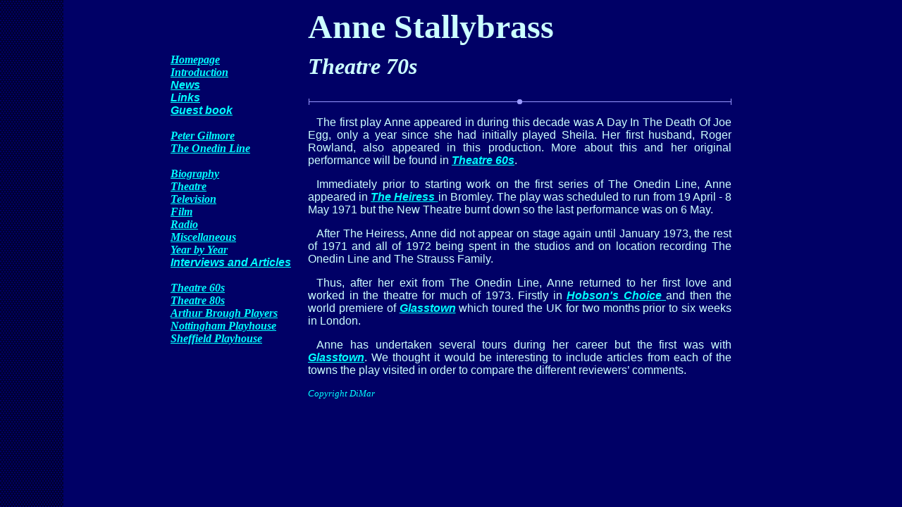

--- FILE ---
content_type: text/html
request_url: https://gilmore-stallybrass.eu/html/anne/theatre/70s/as_theatre70s_main.htm
body_size: 1695
content:
<html><head>
<meta name="GENERATOR" content="Microsoft FrontPage 6.0"><title>AS - Theatre 70s</title>
  
<meta http-equiv="Content-Type" content="text/html;

charset=iso-8859-1">
<meta name="description" content="">
<meta name="keywords" content="">
<!--mstheme--><link rel="stylesheet" type="text/css" href="../../../../_themes/kopie-van-weegschaal/kopi1011-28591.css"><meta name="Microsoft Theme" content="kopie-van-weegschaal 1011, default">
</head>
<body marginheight="0" marginwidth="0" leftmargin="0" topmargin="0">
<form>
<font size="-2" face="verdana, arial, helvetica"> <input type="hidden" name="tag" value="your_associates_id">
</font>
<center>
<table border="0" cellpadding="0" cellspacing="0" width="796" height="48%">
<tr>
<td><p align="center">
<font face="Trebuchet MS, Arial, Helvetica">    &nbsp;</font></p>
<p align="center"><font face="Trebuchet MS, Arial, Helvetica">&nbsp;</font></p>
</td> 
<td>&nbsp;</td> 
<td height="76"><b><font face="Verdana" size="7">Anne Stallybrass</font></b></td> 
</tr>
<tr>
<td rowspan="2" valign="top" width="184"><dl><dt><b><i><font face="Trebuchet MS" size="3">
<a href="../../../../index.htm">Homepage</a></font></i></b></dt><dt><b><i><font face="Trebuchet MS" size="3">
<a href="../../../introduction.htm">Introduction</a></font></i></b></dt>
<dt><b><i><u><font color="#00FFFF">
<a href="../../../news.htm">News</a></font></u></i></b></dt>
<dt><b><i><u><font color="#00FFFF">
<a href="../../../links.htm">Links</a></font></u></i></b></dt>
<dt><b><i><u><font color="#00FFFF">
<a href="../../../guestbook.htm">Guest book</a></font></u></i></b></dt>
<dt>
&nbsp;</dt>
<dt>
<b><i><font face="Trebuchet MS" size="3">
<a href="../../../peter/interv_art/pg_biography.htm">Peter
Gilmore</a></font></i></b>
</dt>
<dt>
<b><i><font face="Trebuchet MS" size="3">
<a href="../../../onedin/tol_main.htm">The
Onedin Line</a></font></i></b></dt>
<dt>&nbsp;</dt>
	<dt><u><b><i><font face="Trebuchet MS" size="3" color="#00FFFF">
	<a href="../../interv_art/as_biograpy.htm">Biography</a></font></i></b></u></dt>
	<dt><b><i><font face="Trebuchet MS" size="3">
	<a href="../as_theatre_main.htm">Theatre</a></font></i></b></dt>
	<dt><b><i><font face="Trebuchet MS" size="3">
	<a href="../../tv/as_television_main.htm">Television</a></font></i></b></dt>
	<dt><b><i><font face="Trebuchet MS" size="3">
	<a href="../../film/as_film_main.htm">Film</a></font></i></b></dt>
	<dt><b><i><font face="Trebuchet MS" size="3">
	<a href="../../radio/as_radio_main.htm">Radio</a></font></i></b></dt>
	<dt><u><i><b><font face="Trebuchet MS" size="3" color="#00FFFF">
	<a href="../../miscell/as_miscellaneous_main.htm">Miscellaneous</a></font></b></i></u></dt>
	<dt><b><i><font face="Trebuchet MS" size="3">
	<a href="../../miscell/as_year_by_year.htm">Year
by Year</a></font></i></b></dt>
	<dt><font color="#00FFFF"><b><i><u>
	<a href="../../interv_art/as_interv_art_main.htm">Interviews
and Articles</a></u></i></b></font></dt>
<dt>&nbsp;</dt>
<dt>
<b><i><font face="Trebuchet MS" size="3">
<a href="../60s/as_theatre60s_main.htm">Theatre
60s</a></font></i></b></dt>
<dt>
<b><i><font face="Trebuchet MS" size="3">
<a href="../80s/as_theatre80s_main.htm">Theatre
80s</a></font></i></b></dt>
<dt>
<b><i><font face="Trebuchet MS" size="3">
<a href="../60s/as_theatre60s_abp.htm">Arthur
Brough Players</a></font></i></b></dt>
<dt>
<b><i><font face="Trebuchet MS" size="3">
<a href="../60s/as_theatre60s_nottingham.htm">Nottingham
Playhouse</a></font></i></b></dt>
<dt>
<b><i><font face="Trebuchet MS" size="3">
<a href="../60s/as_theatre60s_sheffield.htm">Sheffield
Playhouse</a></font></i></b></dt>
</dl>
<p>&nbsp;</td>
  
<td rowspan="2" valign="top" width="11"></td>
<td height="63" valign="top"><p align="left"><b><i>
<font face="Verdana" size="6">Theatre 70s</font></i></b></p></td>
</tr>
<tr>
<td width="601" valign="top" height="100%">
<p align="center">
<img border="0" src="../../../../graphics/abalrule.gif" width="600" height="10"></p><p style="text-align:justify;text-indent:9.0pt">The first play Anne appeared in during
this decade was A Day In The Death Of Joe Egg, only a year since she
had initially played Sheila. Her first husband, Roger Rowland, also
appeared in this production. More about this and her original
performance will be found in <font color="#00FFFF"><u><i><b>
<a href="../60s/as_theatre60s_main.htm">Theatre
60s</a></b></i></u></font>.<dl>
<p><p style="text-align:justify;text-indent:9.0pt">Immediately prior to starting work on the first series of The
Onedin Line, Anne appeared in <b><i><u><font color="#00FFFF">
<a href="as_theatre70_heiress.htm">The
Heiress</a></font></u></i></b><a href="as_theatre70_heiress.htm"> </a>in Bromley. The play was scheduled to run
from 19 April - 8 May 1971 but the New Theatre burnt down so the
last performance was on 6 May.</p>
</dl>
<p><p style="text-align:justify;text-indent:9.0pt">After The Heiress, 
Anne did not appear on stage again until January 1973, the rest of 
1971 and all of 1972 being spent in the studios and on location 
recording The Onedin Line and The Strauss Family.</p>
<dl>
<span lang="EN-GB" style="font-size: 12.0pt"><p style="text-align:justify;text-indent:9.0pt">Thus, after her 
exit from The Onedin Line, Anne returned to her first love and 
worked in the theatre for much of 1973. Firstly in
<font color="#00FFFF"><u><a href="as_theatre70s_hobsons_choise.htm"><i><b>Hobson's Choice</b></i><span style="text-decoration: none">
</span></a></u></font>and then the world premiere of <i><b>
<a href="as_theatre70s_glasstown.htm">Glasstown</a></b></i> 
which toured the UK for two months prior to six weeks in London.</span></dt>
</dl>
<span lang="EN-GB"><p style="text-align:justify;text-indent:9.0pt">Anne has undertaken several tours 
during her career but the first was with <font color="#00FFFF"><u><i><b>
<a href="as_theatre70s_glasstown.htm">Glasstown</a></b></i></u></font>. We thought it 
would be interesting to include articles from each of the towns the play 
visited in order to compare the different reviewers&#8217; comments.</span></p>
<p class="MsoNormal"><i><font face="Trebuchet MS" size="2" color="#00FFFF">
Copyright DiMar</font></i></p>

</td>
</tr>
</table></center></form>

</body></html>

--- FILE ---
content_type: text/css
request_url: https://gilmore-stallybrass.eu/_themes/kopie-van-weegschaal/kopi1011-28591.css
body_size: 775
content:
.mstheme
{
	separator-image: url(abalrule.gif);
	list-image-1: url(abalbul1.gif);
	list-image-2: url(abalbul2.gif);
	list-image-3: url(abalbul3.gif);
	nav-banner-image: url(abalbanr.gif);
	navbutton-horiz-normal: url(abalhbtn.gif);
	navbutton-horiz-hovered: url(abalhhov.gif);
	navbutton-horiz-pushed: url(abalhsel.gif);
	navbutton-vert-normal: url(abalvbtn.gif);
	navbutton-vert-hovered: url(abalvhov.gif);
	navbutton-vert-pushed: url(abalvsel.gif);
	navbutton-home-normal: url(abalhom.gif);
	navbutton-home-hovered: url(abalhomh.gif);
	navbutton-home-pushed: url(abalhom.gif);
	navbutton-next-normal: url(abalnxt.gif);
	navbutton-next-hovered: url(abalnxth.gif);
	navbutton-next-pushed: url(abalnxt.gif);
	navbutton-prev-normal: url(abalbck.gif);
	navbutton-prev-hovered: url(abalbckh.gif);
	navbutton-prev-pushed: url(abalbck.gif);
	navbutton-up-normal: url(abalup.gif);
	navbutton-up-hovered: url(abaluph.gif);
	navbutton-up-pushed: url(abalup.gif);
}
.mstheme-bannertxt
{
	font-family: Garamond, Times New Roman, Times;
	color: rgb(0, 255, 255);
	font-size: 6;
	font-style: normal;
	font-weight: normal;
	vertical-align: top;
}
.mstheme-horiz-navtxt
{
	font-family: Trebuchet MS, Arial, Helvetica;
	color: rgb(255, 255, 204);
	font-size: 2;
	font-style: normal;
	font-weight: normal;
}
.mstheme-vert-navtxt
{
	font-family: Trebuchet MS, Arial, Helvetica;
	color: rgb(255, 255, 204);
	font-size: 2;
	font-style: normal;
	font-weight: normal;
}
.mstheme-navtxthome
{
	font-family: Trebuchet MS, Arial, Helvetica;
	color: rgb(255, 255, 204);
	font-size: 1;
	font-style: normal;
	font-weight: normal;
}
.mstheme-navtxtnext
{
	font-family: Trebuchet MS, Arial, Helvetica;
	color: rgb(255, 255, 204);
	font-size: 1;
	font-style: normal;
	font-weight: normal;
}
.mstheme-navtxtprev
{
	font-family: Trebuchet MS, Arial, Helvetica;
	color: rgb(255, 255, 204);
	font-size: 1;
	font-style: normal;
	font-weight: normal;
}
.mstheme-navtxtup
{
	font-family: Trebuchet MS, Arial, Helvetica;
	color: rgb(255, 255, 204);
	font-size: 1;
	font-style: normal;
	font-weight: normal;
}
ul
{
	list-style-image: url(abalbul1.gif);
}
ul ul
{
	list-style-image: url(abalbul2.gif);
}
ul ul ul
{
	list-style-image: url(abalbul3.gif);
}
a:link
{
	color: rgb(0, 255, 255);
}
a:active
{
	color: rgb(0, 255, 255);
}
a:visited
{
	color: rgb(153, 204, 204);
}
body
{
	background-color: rgb(102, 153, 204);
	color: rgb(204, 255, 255);
}
table
{
	table-border-color-light: rgb(153, 204, 255);
	table-border-color-dark: rgb(0, 0, 51);
}
h1
{
	color: rgb(0, 255, 255);
}
h2
{
	color: rgb(153, 255, 255);
}
h3
{
	color: rgb(0, 255, 255);
}
h4
{
	color: rgb(0, 255, 255);
}
h5
{
	color: rgb(0, 255, 255);
}
h6
{
	color: rgb(0, 255, 255);
}
button
{
	background-color: rgb(153, 153, 204);
	color: rgb(255, 255, 255);
}
label
{
	color: rgb(12, 0, 0);
}
.mstheme-text
{
}
textarea
{
	color: rgb(0, 0, 0);
}
fieldset
{
	color: rgb(255, 255, 255);
}
legend
{
	color: rgb(153, 153, 204);
}
select
{
	color: rgb(0, 0, 0);
}
caption
{
	color: rgb(153, 153, 204);
}
th
{
	color: rgb(255, 255, 255);
}
.mstheme
{
	navbutton-background-color: rgb(255,255,255);
	top-bar-button: url(balglobl.gif);
}
.mstheme-topbar-font
{
	font-family: "Trebuchet MS", Arial, Helvetica;
	font-size: 1;
	color: rgb(255,255,255);
}
body
{
	font-family: "Trebuchet MS", Arial, Helvetica;
	background-image: url(balbkgnd.gif);
}
h1
{
	font-family: Garamond, "Times New Roman", Times;
	font-weight: normal;
	font-style: normal;
	font-size: 24pt;
}
h2
{
	font-family: Garamond, "Times New Roman", Times;
	font-weight: normal;
	font-style: normal;
	font-size: 18pt;
}
h3
{
	font-family: Garamond, "Times New Roman", Times;
	font-weight: normal;
	font-style: normal;
	font-size: 14pt;
}
h4
{
	font-family: Garamond, "Times New Roman", Times;
	font-weight: normal;
	font-style: normal;
	font-size: 12pt;
}
h5
{
	font-family: Garamond, "Times New Roman", Times;
	font-weight: normal;
	font-style: normal;
	font-size: 10pt;
}
h6
{
	font-family: Garamond, "Times New Roman", Times;
	font-weight: normal;
	font-style: normal;
	font-size: 8pt;
}
BUTTON 
{
	border-style: solid;
	border-width: 1pt;
	font-size: 8pt;
	font-family: "Trebuchet MS", Arial, Helvetica;
	font-style: normal; 
}
LABEL, .MSTHEME-LABEL
{
	font-size: 8pt;
	font-family: "Trebuchet MS", Arial, Helvetica;
	font-style:normal; 
}
TEXTAREA
{
	border-style: solid;
	font-size: 8pt;
	font-family: "Trebuchet MS", Arial, Helvetica;
	font-style: normal 
}
FIELDSET
{
	border-style: solid;
	border-width: 1pt;
	font-size: 8pt;
	font-family: "Trebuchet MS", Arial, Helvetica;
	font-style: normal; 	
}
LEGEND	
{
	font-size: 8pt;
	font-family: "Trebuchet MS", "Times New Roman", Times;
	font-style: normal; 
}
SELECT
{
	border-style: solid;
	font-size: 8pt;
	font-family: "Trebuchet MS", Arial, Helvetica;
	font-style: normal 
}
TABLE
{
	font-family: "Trebuchet MS", Arial, Helvetica;
	font-style: normal; 
}
CAPTION 
{
	font-size: 14pt;
	font-family: Garamond, "Times New Roman", Times;
	font-style: normal; 
}
TH
{
	font-family: "Trebuchet MS", Arial, Helvetica;
	font-style: normal; 
}
MARQUEE
{
	font-size: 14pt;
	font-family: "Trebuchet MS", Arial, Helvetica;
}
